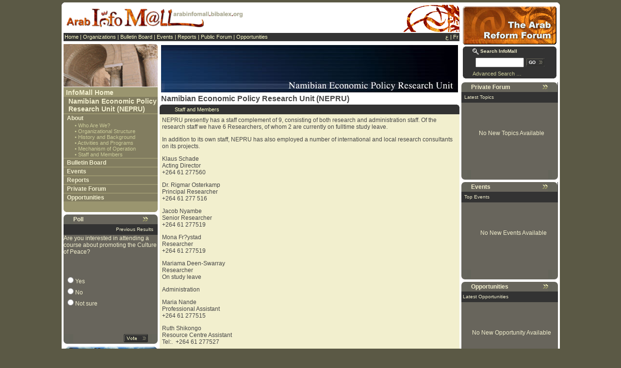

--- FILE ---
content_type: text/html; charset=utf-8
request_url: https://arabinfomall.bibalex.org/En/OrgData.aspx?orgid=1318&sectionid=7
body_size: 29846
content:

<!DOCTYPE HTML PUBLIC "-//W3C//DTD HTML 4.0 Transitional//EN" >
<HTML>
	<HEAD>
		<title>Arab Info Mall</title>
		<meta content="Microsoft Visual Studio .NET 7.1" name="GENERATOR">
		<meta content="C#" name="CODE_LANGUAGE">
		<meta content="JavaScript" name="vs_defaultClientScript">
		<meta content="http://schemas.microsoft.com/intellisense/ie5" name="vs_targetSchema">
		<SCRIPT language="JavaScript">

function addbookmark(bookmarkurl,bookmarktitle)
{
//bookmarkurl="http://javascript.internet.com/"
//bookmarktitle="Welcome To JavaScript Source"
if (document.all)
window.external.AddFavorite(bookmarkurl,bookmarktitle)
}

		</SCRIPT>
		<LINK href="common.css" type="text/css" rel="stylesheet">
		
<script>
function getQueryVariable(variable) {
  var query = window.location.search.substring(1);
  var vars = query.split("&");
  for (var i=0;i<vars.length;i++) {
    var pair = vars[i].split("=");
    if (pair[0].toLowerCase() == variable.toLowerCase()) {	
     return pair[1];
    }
  } 
  //alert('Query Variable ' + variable + ' not found');
}
</script>
<script language="javascript">
		function EnglishToArabic(from,to)
		{		
			var str=document.URL.toLowerCase();
			var pos=str.indexOf(from);
			//alert ("from="+from+"   to="+to+"  str="+str);
			var strlength=str.length;
			if (pos>=0)
				{
					var first_part=str.substr(0,pos);
					var last_part=str.substr(pos+from.length,str.length);
					self.location.href=first_part+to+last_part;					
				}
				else
				{
						document.write("Page not found");
				}

			
			
		}
		
		</script>
	</HEAD>
	<body>
		<form name="Form1" method="post" action="OrgData.aspx?orgid=1318&amp;sectionid=7" id="Form1">
<input type="hidden" name="__EVENTTARGET" id="__EVENTTARGET" value="" />
<input type="hidden" name="__EVENTARGUMENT" id="__EVENTARGUMENT" value="" />
<input type="hidden" name="__VIEWSTATE" id="__VIEWSTATE" value="/[base64]/[base64]/1S+/YQWH+tH3WuE0Qkt+HBTI=" />

<script type="text/javascript">
<!--
var theForm = document.forms['Form1'];
if (!theForm) {
    theForm = document.Form1;
}
function __doPostBack(eventTarget, eventArgument) {
    if (!theForm.onsubmit || (theForm.onsubmit() != false)) {
        theForm.__EVENTTARGET.value = eventTarget;
        theForm.__EVENTARGUMENT.value = eventArgument;
        theForm.submit();
    }
}
// -->
</script>


<input type="hidden" name="__VIEWSTATEGENERATOR" id="__VIEWSTATEGENERATOR" value="FE68FCBD" />
<input type="hidden" name="__EVENTVALIDATION" id="__EVENTVALIDATION" value="/wEWCQKR0ryvCALR+cj0CQKFiZyGAgKEiZyGAgKHiZyGAgKK5rboDgLXuJvCDgL0vbq0DAKIuZ/FCqTv6Jh51+XRGsumuzBcZQ12jKos" />
			<table width="780" border="0" align="center" cellpadding="0" cellspacing="0" bgcolor="#ffffff">
				<tr>
					<td colSpan="5">
						<table width="100%" border="0" cellspacing="0" cellpadding="0">
							<tr>
								<td align="left" valign="top"><img src="/images/UL.gif" width="5" height="5"></td>
								<td align="right" valign="top"><img src="/images/UR.gif" width="5" height="5"></td>
							</tr>
						</table>
					</td>
				</tr>
				<tr>
					<td width="5">&nbsp;</td>
					<td valign="top">
						<table height="429" cellSpacing="0" cellPadding="0" width="100%" border="0">
							<tr>
								<td ><table width="100%" border="0" align="left" cellpadding="0" cellspacing="0" ID="Table1">
	<tr>
		<td><img src="/images/banner-1.gif" width="374"></td>
		<td align="right"><img src="/images/banner-2.gif" width="137"></td>
	</tr>
	<tr vAlign="middle">
		<td colspan="2" bgcolor="#333333" class="SubLink" vAlign="middle">
			<table width="100%" border="0" cellpadding="2" cellspacing="0" ID="Table2">
				<tr>
					<td width="90%">
						<span class="topmenu" valign="middle">
					<a href="/En/Index.aspx?orgid=-1&amp;sectionid=1" class="topmenu" title="InfoMall Home Page">
								Home</a> | 
					<a href="/En/ShowOrgByCountry2.aspx?OrgID=-1&amp;sectionid=-1" class="topmenu" title="InfoMall Organizations">Organizations</a> | 
					<a href="/En/ShowAllNews.aspx?OrgID=-1" class="topmenu" title="InfoMall Bulletin Board">Bulletin 
								Board</a> | 
					<a href="/En/ShowEvents.aspx?OrgID=-1" class="topmenu" title="InfoMall Events">Events</a> | 
					<a href="/En/ShowAllReports.aspx?OrgID=-1" class="topmenu" title="InfoMall Reports">Reports</a> |					
					<a href="/discussionforum/En/PublicForum.aspx?OrgID=-1" class="topmenu" title="InfoMall Forum">
								Public Forum</a> | 
								<a href="/En/ShowAllProject.aspx?OrgID=-1" class="topmenu" title="InfoMall Opportunities">
								Opportunities</a>
					
				</span></td>
					<td width="20%" align="right" valign="middle" class="SubLink style10 style11 description">&nbsp;&nbsp;
						<span class="topmenu">
							<a href="javascript:EnglishToArabic('/en/','/ar/');" class="topmenu" title="الموقع باللغة العربية">
								ع</a> | <a href="javascript:EnglishToArabic('/en/','/fr/');" class="topmenu" title="">Fr</a></span></td>
				</tr>
			</table>
		</td>
	</tr>
</table>
</td>
							</tr>
							<tr>
								<td  height="5"></td>
							</tr>
							<tr>
								<td>
									<table border="0" cellpadding="0" cellspacing="0" width="100%">
										<tr>
											<td vAlign="top" width="170">
												<table cellSpacing="0" cellPadding="0" width="100%" border="0">
													<tr>
														<td vAlign="top">
															<table cellSpacing="0" cellPadding="0" width="100%" border="0">
																<tr>
																	<td height="90">
																		<img id="OrgLogo1_Image_Org" src="/Images/org-section.gif" border="0" style="height:88px;width:100%;" />
</td>
																</tr>
																<tr>
																	<td vAlign="top">
																		<div id="OrgLinks1_PnlOrg">
	
	<TABLE cellSpacing="0" cellPadding="0" width="100%" border="0">
		<TR>
			<TD vAlign="top">
				<TABLE cellSpacing="0" cellPadding="1" width="100%" bgColor="#827d60" border="0">
					<TR>
						<TD bgColor="#9a956f" colSpan="2" height="2"></TD>
					</TR>
					<TR>
						<TD class="mainlink" width="89%" bgColor="#9a956f" colSpan="2">&nbsp;<A class="mainlink" title="InfoMall Home" href="/En/Index.aspx?orgid=-1&amp;sectionid=1">InfoMall 
								Home</A>
						</TD>
					</TR>
					<TR>
						<TD class="mainlink" style="PADDING-LEFT: 10px" width="89%" colSpan="2"><A class=mainlink 
            title='Namibian Economic Policy Research Unit (NEPRU)' 
            href='/En/Index.aspx?orgid=1318&amp;sectionid=1'>Namibian Economic Policy Research Unit (NEPRU)</A></TD>
					</TR>
					<TR bgColor="#9a956f">
						<TD class="globalUtilText" colSpan="2" height="1"></TD>
					</TR>
					<TR>
						<TD class="Sidetitels" title="About Us" colSpan="2">&nbsp; About</TD>
					</TR>
					<TR>
						<TD></TD>
						<TD class="SubLink" width="89%">• <A class=SubLink title="Who Are We?" 
            href='/En/Index.aspx?orgid=1318&amp;sectionid=1'>Who Are We?</A>
							<BR>
							• <A class=SubLink title="Organizational Structure" 
            href='/En/OrgData.aspx?orgid=1318&amp;sectionid=2'>Organizational 
								Structure</A>
							<BR>
							• <A class=SubLink title="History and Background" 
            href='/En/OrgData.aspx?orgid=1318&amp;sectionid=3'>History and 
								Background</A><BR> <!--• <A class=SubLink 
            href='/OrgData.aspx?orgid=1318&amp;sectionid=4'>Mission</A><BR>//--> 
							• <A class=SubLink title="Activities and Programs" 
            href='/En/OrgData.aspx?orgid=1318&amp;sectionid=5'>Activities and 
								Programs</A><BR>
							• <A class=SubLink 
            title="Mechanism of Operation" 
            href='/En/OrgData.aspx?orgid=1318&amp;sectionid=6'>Mechanism of 
								Operation</A><BR>
							• <A class=SubLink title="Staff and Members" 
            href='/En/OrgData.aspx?orgid=1318&amp;sectionid=7'>Staff and Members</A><BR>
						</TD>
					</TR>
					<TR>
						<TD bgColor="#9a956f" colSpan="2" height="1"></TD>
					</TR>
					<TR>
						<TD class="Sidetitels" colSpan="2">&nbsp; <A class=Sidetitels 
            title="Bulletin Board" 
            href='/En/ShowAllNews.aspx?OrgID=1318'>Bulletin Board</A></TD>
					</TR>
					<TR>
						<TD bgColor="#9a956f" colSpan="2" height="1"></TD>
					</TR>
					<TR>
						<TD class="Sidetitels" colSpan="2">&nbsp; <A class=Sidetitels 
            title=Events 
            href='/En/ShowEvents.aspx?OrgID=1318'>Events</A></TD>
					</TR>
					<TR>
						<TD bgColor="#9a956f" colSpan="2" height="1"></TD>
					</TR>
					<TR>
						<TD class="Sidetitels" colSpan="2">&nbsp; <A class=Sidetitels 
            title=Reports 
            href='/En/showallreports.aspx?OrgID=1318'>Reports</A></TD>
					</TR>
					<TR>
						<TD bgColor="#9a956f" colSpan="2" height="1"></TD>
					</TR>
					<TR>
						<TD class="Sidetitels" colSpan="2">&nbsp; <A class=Sidetitels 
            title="Private Forum" 
            href='/discussionforum/En/PrivateTopic.aspx?OrgID=1318'>Private Forum</A></TD>
					</TR>
					<TR bgColor="#9a956f">
						<TD colSpan="2" height="1"></TD>
					</TR>
					<TR>
						<TD class="Sidetitels" colSpan="2">&nbsp; <A class=Sidetitels title="Private Forum" 
            href='/En/ShowAllProject.aspx?OrgID=1318'>Opportunities</A></TD>
					</TR>
					<TR bgColor="#9a956f">
						<TD colSpan="2" height="1"></TD>
					</TR>
				</TABLE>
				<TABLE cellSpacing="0" cellPadding="0" width="100%" border="0">
					<TR>
						<TD width="20"><IMG height="20" src="/images/dl-light.gif" width="20"></TD>
						<TD class="surveyText" align="right" bgColor="#9a956f">&nbsp;</TD>
						<TD width="20"><IMG height="20" src="/images/dr-light.gif" width="20"></TD>
					</TR>
				</TABLE>
			</TD>
		</TR>
	</TABLE>

</div>

</td>
																</tr>
															</table>
														</td>
													</tr>
													<tr>
														<td bgColor="#ffffff" height="5"></td>
													</tr>
													<tr>
														<td vAlign="top">
															<table cellSpacing="0" cellPadding="0" width="100%" border="0">
																<tr>
																	<td vAlign="top" >
                                                                        
<table cellSpacing="0" cellPadding="0" width="100%" border="0">
    <tr>
        <td>
            <table bgcolor="#68655c" border="0" cellpadding="0" cellspacing="0" width="100%">
                <tr>
                    <td style="height: 20px" valign="top" width="20">
                        <img height="20" src="/images/tl-dark.gif" width="20" /></td>
                    <td bgcolor="#68655c" class="Sidetitels" style="height: 20px" width="100%">
                        Poll&nbsp;</td>
                    <td align="right" bgcolor="#68655c" class="SubLink style1" style="width: 11px; height: 20px">
                        <img align="absMiddle" height="9" src="/images/2arrows.gif" width="11" /></td>
                    <td style="height: 20px" valign="top" width="20">
                        <img height="20" src="/images/tr-dark.gif" width="20" /></td>
                </tr>
            </table>
        </td>
    </tr>
    <tr>
        <td bgcolor="#333333" class="moretopics" height="22" align=right>
            <a id="VoteControl1_LinkButton2" class="more" href="javascript:__doPostBack('VoteControl1$LinkButton2','')">Previous Results</a>
            &nbsp;&nbsp;</td>
    </tr>
    <tr >
		<TD bgcolor="#68655c" >
            <span id="VoteControl1_Quest_lbl" class="Topics">Are you interested in attending a course about promoting the Culture of Peace?</span><br />
            &nbsp;</TD>
	</tr>
	<tr >
		<TD id="x" bgcolor="#68655c" height="120">
		
			<P class="Topics" ><table id="VoteControl1_Ans_Rbl" class="DDL" border="0" style="color:#F2EFCE;font-size:12px;">
	<tr>
		<td><input id="VoteControl1_Ans_Rbl_0" type="radio" name="VoteControl1:Ans_Rbl" value="1" /><label for="VoteControl1_Ans_Rbl_0"><span class='Topics' >Yes</span></label></td>
	</tr><tr>
		<td><input id="VoteControl1_Ans_Rbl_1" type="radio" name="VoteControl1:Ans_Rbl" value="2" /><label for="VoteControl1_Ans_Rbl_1"><span class='Topics' >No</span></label></td>
	</tr><tr>
		<td><input id="VoteControl1_Ans_Rbl_2" type="radio" name="VoteControl1:Ans_Rbl" value="3" /><label for="VoteControl1_Ans_Rbl_2"><span class='Topics' >Not sure</span></label></td>
	</tr>
</table></P>
				
		</TD>
	</tr>
	<tr >
	    <td align=center bgcolor="#68655c" class="Topics">
	    
	    <span id="VoteControl1_Label6"></span><br />
            &nbsp;
        </td>
     </tr>
	<tr >
        <td valign="bottom">
            <table border="0" cellpadding="0" cellspacing="0" width="100%"  style="background-color:#68655c">
                <tr>
                    <td  align="left" style="width: 20px; vertical-align:bottom; background-image:url(/images/dl-dark.gif); background-position:bottom left; background-repeat:no-repeat">
                        
                   </td>                       
                    <td align="left"  style="background-color:#68655c">
                       
                    </td>
                    <td align="center"  style="background-color:#68655c" > </td>
                    <td  align="right"  style="background-color:#68655c">
                             &nbsp;<input type="image" name="VoteControl1:ImageButton1" id="VoteControl1_ImageButton1" src="../images/vote.gif" border="0" />
                    </td>
                    <td align="right"  style="width: 20px; vertical-align:bottom">
                        <img height="20px" src="/images/dr-dark.gif" width="20px" alt=""  /></td>
                </tr>
            </table>
        </td>
    </tr>
</table>

																		</td>
																</tr>
																<tr>
														<td bgColor="#ffffff" height="5"></td>
													</tr>
																<tr>
																	<td vAlign="top">
																	<a href="http://www.bibalex.org" target=_blank><img src=/images/pBA.jpg border=0></a>

<a href="http://www.bibalex.org/arf" target=_blank><img src=/images/mARF.jpg border=0></a>
																		</td>
																</tr>
															</table>
														</td>
													</tr>
												</table>
											</td>
											<td width="5">&nbsp;</td>
											<td vAlign="top">
												<table width="100%" border="0" cellpadding="0" cellspacing="0" bgcolor="#c7c7c2">
													<TR>
														<TD bgcolor="#ffffff">
															
<table width="100%" align="center">
	<TR>
		<TD align="left" colSpan="2"><img id="OrgTitle1_Img_Temp" src="/Attachments/Logos/4_header.jpg" border="0" /></TD>
	</TR>
	<tr>
		<td align="left"><span id="OrgTitle1_LBL_Title" class="headersLevel1">Namibian Economic Policy Research Unit (NEPRU)</span><BR>
			</td>
		<td align="right"></td>
	</tr>
</table>
</TD>
													</TR>
													<tr>
														<td valign="middle" style="PADDING-RIGHT:0px; PADDING-LEFT:0px; PADDING-BOTTOM:0px; PADDING-TOP:0px">
															<TABLE cellSpacing="0" cellPadding="0" width="100%" bgColor="#333333" border="0">
																<TR>
																	<TD align="left" width="5%"><IMG height="20" src="/images/tl-darker.gif" width="20"></TD>
																	<TD align="left" width="90%" class="topmenu">
																		<span id="lbl_Title">Staff and Members</span></TD>
																	<TD align="right" width="5%"><IMG height="20" src="/images/tr-darker.gif" width="20"></TD>
																</TR>
															</TABLE>
														</td>
													</tr>
													<tr>
														<td height="385" style="PADDING-RIGHT:5px; PADDING-LEFT:5px; PADDING-BOTTOM:5px; PADDING-TOP:5px"
															bgcolor="#f2efce" vAlign="top">
															<span id="LBL_Content" class="contentText"><P>NEPRU presently has a staff complement of 9, consisting of both research and administration staff. Of the research staff we have 6 Researchers, of whom 2 are currently on fulltime study leave. </P><P>In addition to its own staff, NEPRU has also employed a number of international and local research consultants on its projects. </P><P>Klaus Schade<BR>Acting Director <BR>+264 61 277560 </P><P>Dr. Rigmar Osterkamp<BR>Principal Researcher <BR>+264 61 277 516</P><P>Jacob Nyambe<BR>Senior Researcher <BR>+264 61 277519</P><P>Mona Fr?ystad<BR>Researcher <BR>+264 61 277519 </P><P>Mariama Deen-Swarray<BR>Researcher <BR>On study leave</P><P>Administration</P><P>Maria Nande<BR>Professional Assistant <BR>+264 61 277515</P><P>Ruth Shikongo<BR>Resource Centre Assistant <BR>Tel:.&nbsp; +264 61 277527</P><P>Board of Trustees </P><P>Dr. Zedekia Josef Ngavirue: Chairperson <BR>Hon. Ben Amathila: Founding Member <BR>Ambassador Dr. Kaire Mbuende: Founding Member <BR>Hon. Netumbo Nandi-Ndaitwah <BR>Mr. Mocks Shivute: National Planning Commission Secretariat <BR>Ms. Erica Shafudah: Ministry of Finance <BR>Mr. Paul Hartmann: Bank of Namibia <BR></P></span>
														</td>
													</tr>
													<tr>
														<TD style="PADDING-RIGHT: 0px; PADDING-LEFT: 0px; PADDING-BOTTOM: 0px; PADDING-TOP: 0px"
															vAlign="top" bgColor="#f2efce">
															<table width="100%" border="0" cellspacing="0" cellpadding="0">
																<tr>
																	<td width="3%"><img src="/images/dl-lighter.gif" width="10" height="10"></td>
																	<td></td>
																	<td width="2%" align="right"><img src="/images/dr-lighter.gif" width="10" height="10"></td>
																</tr>
															</table>
														</TD>
													</tr>
												</table>
											</td>
										</tr>
									</table>
								</td>
							</tr>
						</table>
					</td>
					<td width="5">&nbsp;</td>
					<td vAlign="top" width="195">
						<table cellSpacing="0" cellPadding="0" width="100%" border="0">
							<tr>
								<td ><table><tr><td><a href="http://www.bibalex.org/arf" target="_blank"><img src="/images/AIM-en.gif"  border="0"></a></td></tr><tr><td vAlign="top">
    
<table width="100%" border="0" cellpadding="0" cellspacing="0" bgcolor="#333333">
	
	<tr>
		<td colspan="3"><table width="100%" border="0" cellpadding="0" cellspacing="0">
				<tr>
					<td width="20" valign="top" style="height: 20px"><img src="/images/tl-darker.gif" width="20" height="20"></td>
					<td class="SubLink" style="height: 20px"><img src="/images/sim.gif" width="13" height="13" align="absMiddle">
						<span class="Sidetitels description">Search InfoMall </span>
					</td>
					<td width="20" valign="top" style="height: 20px"><img src="/images/tr-darker.gif" width="20" height="20"></td>
				</tr>
			</table>
		</td>
	</tr>
	<tr>
		<td>&nbsp;</td>
		<td valign="top" nowrap>
			<table align="left" width="100%">
				<tr>
					<td align="right" valign="middle">
						<input name="Search2:TB_Search" type="text" id="Search2_TB_Search" class="contentText" style="width:100px; height:20px" />
					</td>
					<td align="left" valign="middle">
						<input type="image" name="Search2:ImageButton1" id="Search2_ImageButton1" tabindex="20" src="/images/go.gif" border="0" />
					</td>
				</tr>
			</table>
		</td>
	</tr>
	<tr>
	
		<td width="20" height="20" valign="top"><img src="/images/dl-darker.gif" width="20" height="20"></td>
		<td class="smallindent"><p class="SubLink"><a href='/En/AdvancedSearch.aspx?orgid=1318' class="SubLink" title="Advanced Search...">Advanced 
					Search …</a></p>
		</td>
		<td width="20" valign="top"><img src="/images/dr-darker.gif" width="20" height="20"></td>
	</tr>
	
</table>
<!--<table align="center" width="100%" cellpadding="0" cellspacing="0">
	<tr>
		<td bgcolor="#333333" style="height: 19px"></td>
	</tr>
	<tr>
		<td>
			<table width="100%" border="0" cellpadding="0" cellspacing="0" bgcolor="#333333">
				<tr>
					<td width="20" height="20" valign="top"><img src="/images/dl-dark.gif" width="20" height="20"></td>
					<td align="right" valign="middle" bgcolor="#68655c" class="SubLink style1">&nbsp;</td>
					<td width="20" valign="top"><img src="/images/dr-dark.gif" width="20" height="20"></td>
				</tr>
			</table>
		</td>
	</tr>
</table>-->
</td></tr></table>

								</td>
							</tr>
							<tr>
								<td bgColor="#ffffff" height="5"></td>
							</tr>
							<tr>
								<td vAlign="top">
									
<table width="100%" border="0" cellpadding="0" cellspacing="0" bgcolor="#68655c">
	<tr>
		<td><table width="100%" border="0" cellpadding="0" cellspacing="0" bgcolor="#333333">
				<tr>
					<td width="20" height="20" valign="top"><img src="/images/tl-dark.gif" width="20" height="20"></td>
					<td width="144" height="20" bgcolor="#68655c" class="Sidetitels"><a id="LatestTopics1_HL_Forum">Private Forum</a>
					</td>
					<td width="11" align="right" bgcolor="#68655c" class="SubLink style1"><img src="/images/2arrows.gif" width="11" height="9" align="absMiddle" class="pic"></td>
					<td width="20" valign="top"><img src="/images/tr-dark.gif" width="20" height="20"></td>
				</tr>
			</table>
		</td>
	</tr>
	<tr>
		<td height="22" align="left" bgcolor="#333333" class="moretopics" vAlign="middle">
			<table border="0" width="100%" cellpadding="0" cellspacing="0">
				<tr>
					<td class="moretopics">&nbsp;&nbsp;<span id="LatestTopics1_lbl_Title" class="moretopics">Latest Topics</span>
						&nbsp;</td>
					<td>
						
					</td>
				</tr>
			</table>
		</td>
	</tr>
	<tr>
		<td height="139" valign="middle"><table width="95%" height="100%" border="0" align="center" cellpadding="0" cellspacing="0">
				<tr>
					<td width="8" valign="top"></td>
					<td width="151" valign="top"><table cellspacing="0" cellpadding="0" border="0" id="LatestTopics1_DG_Topics" style="border-collapse:collapse;">

</table>
						<center><span id="LatestTopics1_lbl_Empty" class="Topics"><br><br><br><br>No New Topics Available</span></center>
					</td>
				</tr>
			</table>
		</td>
	</tr>
	<tr>
		<td><table width="100%" border="0" cellpadding="0" cellspacing="0" bgcolor="#333333">
				<tr>
					<td width="20" height="20" valign="top"><img src="/images/dl-dark.gif" width="20" height="20"></td>
					<td align="right" valign="middle" bgcolor="#68655c" class="SubLink style1">
						
						&nbsp;
					</td>
					<td width="20" valign="top"><img src="/images/dr-dark.gif" width="20" height="20"></td>
				</tr>
			</table>
		</td>
	</tr>
</table>
</td>
							</tr>
							<tr>
								<td bgColor="#ffffff" height="5"></td>
							</tr>
							<tr>
								<td>
									
<table width="100%" border="0" cellpadding="0" cellspacing="0" bgcolor="#68655c">
	<tr>
		<td><table width="100%" border="0" cellpadding="0" cellspacing="0" bgcolor="#333333">
				<tr>
					<td width="20" height="20" valign="top"><img src="/images/tl-dark.gif" width="20" height="20"></td>
					<td width="144" height="20" bgcolor="#68655c"><span class="Sidetitels">Events </span>
					</td>
					<td width="11" align="right" bgcolor="#68655c" class="SubLink style1"><img src="/images/2arrows.gif" width="11" height="9" border="0" align="absMiddle" class="pic"></td>
					<td width="20" valign="top"><img src="/images/tr-dark.gif" width="20" height="20"></td>
				</tr>
			</table>
		</td>
	</tr>
	<tr>
		<td height="22" bgcolor="#333333" class="moretopics">
			&nbsp;&nbsp;Top Events
		</td>
	</tr>
	<tr>
		<td height="139"><table width="95%" height="100%" border="0" align="center" cellpadding="0" cellspacing="0">
				<tr>
					<td width="8" valign="top"></td>
					<td width="92%" valign="top"><table cellspacing="0" cellpadding="0" border="0" id="TopEvents1_DG_Events" style="border-collapse:collapse;">

</table>
						<center><span id="TopEvents1_lbl_Empty" class="Topics"><br><br><br><br>No New Events Available</span></center>
					</td>
				</tr>
			</table>
		</td>
	</tr>
	<tr>
		<td><table width="100%" border="0" cellpadding="0" cellspacing="0" bgcolor="#333333">
				<tr>
					<td width="20" height="20" valign="top"><img src="/images/dl-dark.gif" width="20" height="20"></td>
					<td align="right" valign="middle" bgcolor="#68655c" class="SubLink style1">
						
						&nbsp;
					</td>
					<td width="20" valign="top"><img src="/images/dr-dark.gif" width="20" height="20"></td>
				</tr>
			</table>
		</td>
	</tr>
</table>
</td>
							</tr>
							<tr>
								<td bgColor="#ffffff" height="5"></td>
							</tr>
							<tr>
								<td>
                                    
<table cellSpacing="0" cellPadding="0" width="100%" border="0">
	<tr>
		<td>
			<table width="100%" border="0" cellpadding="0" cellspacing="0" bgcolor="#68655c">
				<tr>
					<td width="20" valign="top" style="height: 20px"><img src="/images/tl-dark.gif" width="20" height="20"></td>
					<td width="100%" bgcolor="#68655c" class="Sidetitels" style="height: 20px">Opportunities
					</td>
					<td width="11" align="right" bgcolor="#68655c" class="SubLink style1" style="height: 20px"><img src="/images/2arrows.gif" width="11" height="9" align="absMiddle"></td>
					<td width="20" valign="top" style="height: 20px"><img src="/images/tr-dark.gif" width="20" height="20"></td>
				</tr>
			</table>
		</td>
	</tr>
	<tr>
		<td height="22" bgcolor="#333333" class="moretopics">
			&nbsp;Latest&nbsp;Opportunities
		</td>
	</tr>
	<tr>
		<td vAlign="top" bgColor="#68655c" height="139">
			<table width="95%" height="100%" border="0" align="center" cellpadding="0" cellspacing="0">
				<tr>
					<td width="8" align="center" valign="top"></td>
					<td valign="top" width="151"><table cellspacing="0" cellpadding="0" border="0" id="Projectintro1_DG_BBItems" style="border-collapse:collapse;">

</table>
							<center><span id="Projectintro1_lbl_Empty" class="Topics"></br></br></br></br>No New Opportunity Available</span></center>
						
					</td>
				</tr>
			</table>
		</td>
	</tr>
	<tr>
		<td vAlign="bottom" height="20">
			<table cellSpacing="0" cellPadding="0" width="100%" border="0">
				<tr>
					<td width="20"><IMG height="20" src="/images/dl-dark.gif" width="20"></td>
					<td align="right" bgColor="#68655c">
						
						&nbsp;</td>
					<td style="width: 20px"><IMG height="20" src="/images/dr-dark.gif" width="20"></td>
				</tr>
			</table>
		</td>
	</tr>
</table>

								</td>
							</tr>
						</table>
					</td>
					<td width="5" rowSpan="2">&nbsp;</td>
				</tr>
				<tr>
					<td vAlign="top">
					</td>
				</tr>
				<tr>
					<td colSpan="5"><table width="100%" border="0" cellspacing="0" cellpadding="0">
							<tr>
								<td align="left" valign="top"><img src="/images/dl.gif" width="5" height="5"></td>
								<td align="right" valign="top"><img src="/images/dr.gif" width="5" height="5"></td>
							</tr>
						</table>
					</td>
				</tr>
			</table>
		</form>
	</body>
</HTML>
